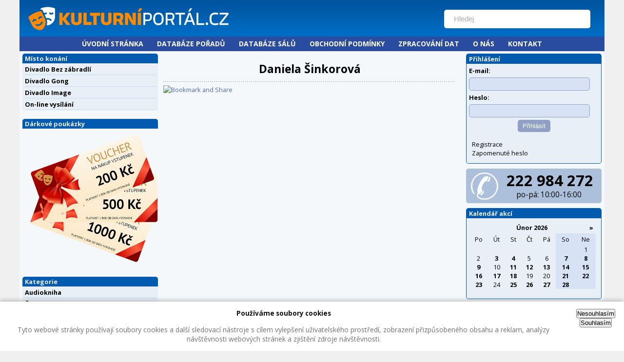

--- FILE ---
content_type: text/html; charset=UTF-8
request_url: https://www.kulturniportal.cz/umelec/373-daniela-sinkorova/
body_size: 19674
content:
<!DOCTYPE html>
					<html xmlns="https://www.w3.org/1999/xhtml" lang="cs">
					<head>
					<meta http-equiv="content-type" content="text/html; charset=utf-8"/>
					<meta http-equiv="content-language" content="cs"/>
					<meta name="robots" content="all,follow"/>
					<title>Kulturní portál &ndash; Daniela Šinkorová</title>

					<link rel="preconnect" href="https://fonts.googleapis.com/">
					<link rel="preconnect" href="https://cse.google.cz">
					<link rel="preconnect" href="https://connect.facebook.net">
					<link rel="preconnect" href="https://www.facebook.com">
					<link rel="preconnect" href="https://fonts.gstatic.com/">
					<link rel="preconnect" href="https://static.xx.fbcdn.net/"><link rel="dns-prefetch" href="https://fonts.googleapis.com/">
					 <link rel="dns-prefetch" href="https://cse.google.cz">
					 <link rel="dns-prefetch" href="https://connect.facebook.net">
					 <link rel="dns-prefetch" href="https://www.facebook.com">
					 <link rel="dns-prefetch" href="https://fonts.gstatic.com/">
					 <link rel="dns-prefetch" href="https://static.xx.fbcdn.net/"><meta name="description" content=""/>
					<meta name="keywords" content="Daniela Šinkorová"/>
					<meta property="og:title" content="Kulturní portál &ndash; Daniela Šinkorová" />
					<meta property="og:description" content=""/>
					<meta property="og:image" content="https://wwwkulturniportal.cz/images/umelec/373.jpg" />
					<meta name="author" content="Kulturní portál.cz, s.r.o."/>
					<meta name="copyright" lang="cs" content="Vit Dlouhy [Nuvio - www.nuvio.cz]; e-mail: vit.dlouhy@nuvio.cz"/>
					<meta name="google-site-verification" content="IG8NfTgX1aA5iEvtJH2-KvXhOVfOHdh72yHQgHb7CKI"/>
					<meta name="verify-v1" content="Lui/Ml9hjmKLeA/QRTonm65knqciAqdjvBqBxE+idnU="/>
					<link rel="alternate" type="application/rss+xml" title="Aktuality" href="aktuality-rss.php"/>
					<link rel="shortcut icon" href="https://www.kulturniportal.cz/design/favicon.ico"/>
						  
					<script type="text/javascript" src="https://www.kulturniportal.cz/vendor/jquery/jquery-3.5.1.min.js"></script>
					<script type="text/javascript" src="https://www.kulturniportal.cz/vendor/jquery/jquery-ui-1.12.1.min.js"></script>
					<link rel="stylesheet" src="https://www.kulturniportal.cz/vendor/jquery/jquery-ui-1.12.1.min.css">
						  
					<link rel="stylesheet" href="https://www.kulturniportal.cz/vendor/fancybox/jquery.fancybox.min.css" />
					<script src="https://www.kulturniportal.cz/vendor/fancybox/jquery.fancybox.min.js"></script>
						  
					<script type="text/javascript" src="https://www.kulturniportal.cz/vendor/jquery-simple-validator/jquery-simple-validator.min.js"></script>
					
					<link href="https://www.kulturniportal.cz/css/autocomplete.css" rel="stylesheet" type="text/css"/>
    				<link href="https://fonts.googleapis.com/css?family=Open+Sans:300,300i,400,400i,600,600i,700,700i,800,800i&amp;subset=latin-ext" rel="stylesheet"><link rel="stylesheet" media="screen,projection" type="text/css" href="https://www.kulturniportal.cz/css/main.css?date=20180418" /><script type="text/javascript">
							$(function () {
								$("#dd_user_input").autocomplete({
									source: "https://www.kulturniportal.cz/autocomplete-data.php",
									minLength: 2,
									select: function (event, ui) {
										var getUrl = ui.item.id;
										if (getUrl != '#') {
											location.href = getUrl;
										}
									},
									html: true,
									open: function (event, ui) {
										$(".ui-autocomplete").css("z-index", 1000);
									}
								});
							});
							</script><script type="text/javascript" src="https://cdn.jsdelivr.net/npm/js-cookie@3.0.1/dist/js.cookie.min.js"></script>
				<script>
					$(document).ready(function() {
						if(Cookies.get('consent') == null) {
							$('.consentFalse').click(function(){
								Cookies.set('consent', 'false', { expires: 365 })
								$('.consent').fadeOut('slow', function() {});
							});
							$('.consentTrue').click(function(){
								Cookies.set('consent', 'true', { expires: 365 })
								$('.consent').fadeOut('slow', function() {});
							});
						}
						if(Cookies.get('consent') === 'false') {
							$('.consent').hide();
						}
						if(Cookies.get('consent') === 'true') {
							$('.consent').hide();
						}
					});
				</script>
					 </head><body>
      <div id="main"><div id="header">
                <h1 id="logo"><a href="https://www.kulturniportal.cz" title="Kulturní portál [Skok na úvodní stránku]"><img src="https://www.kulturniportal.cz/design/kulturni-portal-new.png" alt="Logo - Kulturní portál"/></a></h1>
				<hr class="noscreen"/>
				<p class="noscreen noprint">
				<em>Rychlá navigace: <a href="#content">obsah</a>, <a href="#nav">navigace</a>,<a href="#aktuality">aktuality</a>, <a href="#newsletter">zasílání novinek e-mailem</a>.</em></p>
				<hr class="noscreen"/>
				<form class="hledej" action="https://www.kulturniportal.cz/hledani/" onsubmit="return false;" id="hledej">
				<input size="31" id="dd_user_input" type="text" onblur="if(this.value=='')this.value=this.defaultValue;" onfocus="if(this.value==this.defaultValue)this.value='';" value="Hledej"/>
				</form>
				<script type="text/javascript" src="https://cse.google.cz/cse/brand?form=cse-search-box&lang=cs"></script>
				</div><div id="cssmenu" class="align-center noprint">
					<ul>
					<li><a href="https://www.kulturniportal.cz/"><span> Úvodní stránka</span> </a> </li>
					<li><a href="https://www.kulturniportal.cz/porady/"><span> Databáze pořadů</span> </a> </li>
					<li><a href="https://www.kulturniportal.cz/divadla/"><span> Databáze sálů</span> </a> </li>
					<li><a href="https://www.kulturniportal.cz/obchodni-podminky/"><span> Obchodní podmínky</span> </a> </li>
					<li><a href="https://www.kulturniportal.cz/informacni-memorandum/"><span> Zpracování dat</span> </a> </li>             
					<li><a href="https://www.kulturniportal.cz/o-nas/"><span> O nás</span> </a> </li>
					<li><a href="https://www.kulturniportal.cz/kontakt/"><span> Kontakt</span> </a> </li></ul>
       				 </div><div id="page" class="box"><div id="col-left">
						<h3 class="hx-style01">Místo konání</h3>
                 		<ul class="nav"><li><a href="https://www.kulturniportal.cz/divadlo/divadlo-bez-zabradli/">Divadlo Bez zábradlí</a></li><li><a href="https://www.kulturniportal.cz/divadlo/divadlo-gong/">Divadlo Gong</a></li><li><a href="https://www.kulturniportal.cz/divadlo/divadlo-image/">Divadlo Image</a></li><li><a href="https://www.kulturniportal.cz/divadlo/online-vysilani/">On-line vysílání</a></li></ul>
						 <br />
						 <hr class="noscreen"/>
						 <h3 class="hx-style01">Dárkové poukázky</h3>
                         <div max-width: 100%>
                         <a href="https://www.kulturniportal.cz/poukazky/"><img class="reklama2" src="https://www.kulturniportal.cz/images/reklama-voucher.png" alt="Dárkové poukázky" title="Dárkové poukázky"></a>
                         </div>
						 <hr class="noscreen"/>
						 <br />
						 <hr class="noscreen"/>
						 <h3 class="hx-style01">Kategorie</h3>
						 <ul class="nav"><li><a href="https://www.kulturniportal.cz/porady/zanr/audiokniha/">Audiokniha</a></li><li><a href="https://www.kulturniportal.cz/porady/zanr/cinohra/">Činohra</a></li><li><a href="https://www.kulturniportal.cz/porady/zanr/porady-pro-deti/">Pořady pro děti</a></li><li><a href="https://www.kulturniportal.cz/porady/zanr/zabavne-porady/">Zábavné pořady</a></li></ul>
                         <hr class="noscreen" />
                 		 </div><div id="content"><h2 class="naddiv">Daniela Šinkorová </h2><div class="predstaveni box"></div>
<!-- AddThis Button BEGIN -->
<a class="addthis_button" href="http://www.addthis.com/bookmark.php?v=250&amp;username=kulturniportal"><img src="https://s7.addthis.com/static/btn/v2/lg-share-en.gif" width="125" height="16" alt="Bookmark and Share" style="border:0"/></a>
<script type="text/javascript" src="https://s7.addthis.com/js/250/addthis_widget.js#username=kulturniportal"></script>
<!-- AddThis Button END -->
</div><div id="col-right">
                 		 <div id="col-right-in"><div class="tab01 nom">
							 <h3 class="hx-style02">Přihlášení</h3>
							 <div class="tab-in">
							 <form action="https://www.kulturniportal.cz/" method="post" id="newsletter">
							 <div class="nom ">
							 <strong>E-mail: &nbsp;</strong><br /><input type="text" size="20" name="auth_email" class="input-text2"/><br />
							 <strong>Heslo: &nbsp;</strong><br /><input type="password" size="20" name="auth_pass" class="input-text2"/><br />
							 <div style="text-align:center"><input type="submit" value="Přihlásit" class="input-submit3"/></div>
							 </div>
							 </form>
							 <ul>
							 <li><a href="https://www.kulturniportal.cz/registrace/">Registrace</a> </li>
							 <li><a href="https://www.kulturniportal.cz/zapomenute-heslo/">Zapomenuté heslo</a></li>
							 </ul>
							 </div>
							 <hr class="noscreen"/>
							 </div><div id="phone">
						 <div class="tel"><img src="https://www.kulturniportal.cz/design/phone.png" title="Telefon" alt="Telefon"></div>
						 <div class="number">222 984 272</div>
						 <div class="open">po-pá: 10:00-16:00</div>
						 </div>
			
						 <div class="tab01 nom">
						 <h3 class="hx-style02">Kalendář akcí</h3>
						 <div class="tab-in"><table class="calendar">
                 		 <tr><td style="text-align:left"></td>
						 <td colspan="5"><strong>Únor 2026</strong></td>
                 		 <td style="text-align:right"><strong><a href="https://www.kulturniportal.cz/hledej/202603/">&raquo;</a></strong></td></tr>
                 		 <tr><td>Po</td><td>Út</td><td>St</td><td>Čt</td><td>Pá</td><td style="background-color:#D7E3F4">So</td><td style="background-color:#D7E3F4;">Ne</td></tr><tr style="padding:0;border:1px;margin:0"><td  style="padding:0; border:1px; margin:0;">&nbsp;</td><td  style="padding:0; border:1px; margin:0;">&nbsp;</td><td  style="padding:0; border:1px; margin:0;">&nbsp;</td><td  style="padding:0; border:1px; margin:0;">&nbsp;</td><td  style="padding:0; border:1px; margin:0;">&nbsp;</td><td  style="padding:0; border:1px; margin:0;background-color:#D7E3F4">&nbsp;</td><td  style="padding:0; border:1px; margin:0;background-color:#D7E3F4">1</tr><tr style="padding:0;border:1px;margin:0"><td  style="padding:0; border:1px; margin:0;">2<td  style="padding:0; border:1px; margin:0;"><a href="https://www.kulturniportal.cz/hledej/20260203/"><strong>3</strong></a><td  style="padding:0; border:1px; margin:0;"><a href="https://www.kulturniportal.cz/hledej/20260204/"><strong>4</strong></a><td  style="padding:0; border:1px; margin:0;">5<td  style="padding:0; border:1px; margin:0;">6<td  style="padding:0; border:1px; margin:0;background-color:#D7E3F4"><a href="https://www.kulturniportal.cz/hledej/20260207/"><strong>7</strong></a><td  style="padding:0; border:1px; margin:0;background-color:#D7E3F4"><a href="https://www.kulturniportal.cz/hledej/20260208/"><strong>8</strong></a></tr><tr style="padding:0;border:1px;margin:0"><td  style="padding:0; border:1px; margin:0;"><a href="https://www.kulturniportal.cz/hledej/20260209/"><strong>9</strong></a><td  style="padding:0; border:1px; margin:0;">10<td  style="padding:0; border:1px; margin:0;"><a href="https://www.kulturniportal.cz/hledej/20260211/"><strong>11</strong></a><td  style="padding:0; border:1px; margin:0;"><a href="https://www.kulturniportal.cz/hledej/20260212/"><strong>12</strong></a><td  style="padding:0; border:1px; margin:0;"><a href="https://www.kulturniportal.cz/hledej/20260213/"><strong>13</strong></a><td  style="padding:0; border:1px; margin:0;background-color:#D7E3F4"><a href="https://www.kulturniportal.cz/hledej/20260214/"><strong>14</strong></a><td  style="padding:0; border:1px; margin:0;background-color:#D7E3F4"><a href="https://www.kulturniportal.cz/hledej/20260215/"><strong>15</strong></a></tr><tr style="padding:0;border:1px;margin:0"><td  style="padding:0; border:1px; margin:0;"><a href="https://www.kulturniportal.cz/hledej/20260216/"><strong>16</strong></a><td  style="padding:0; border:1px; margin:0;"><a href="https://www.kulturniportal.cz/hledej/20260217/"><strong>17</strong></a><td  style="padding:0; border:1px; margin:0;"><a href="https://www.kulturniportal.cz/hledej/20260218/"><strong>18</strong></a><td  style="padding:0; border:1px; margin:0;">19<td  style="padding:0; border:1px; margin:0;">20<td  style="padding:0; border:1px; margin:0;background-color:#D7E3F4"><a href="https://www.kulturniportal.cz/hledej/20260221/"><strong>21</strong></a><td  style="padding:0; border:1px; margin:0;background-color:#D7E3F4"><a href="https://www.kulturniportal.cz/hledej/20260222/"><strong>22</strong></a></tr><tr style="padding:0;border:1px;margin:0"><td  style="padding:0; border:1px; margin:0;"><a href="https://www.kulturniportal.cz/hledej/20260223/"><strong>23</strong></a><td  style="padding:0; border:1px; margin:0;">24<td  style="padding:0; border:1px; margin:0;"><a href="https://www.kulturniportal.cz/hledej/20260225/"><strong>25</strong></a><td  style="padding:0; border:1px; margin:0;"><a href="https://www.kulturniportal.cz/hledej/20260226/"><strong>26</strong></a><td  style="padding:0; border:1px; margin:0;"><a href="https://www.kulturniportal.cz/hledej/20260227/"><strong>27</strong></a><td  style="padding:0; border:1px; margin:0;background-color:#D7E3F4"><a href="https://www.kulturniportal.cz/hledej/20260228/"><strong>28</strong></a><td  style="padding:0; border:1px; margin:0;background-color:#D7E3F4">&nbsp;</td></tr></table>
						 </div>
						 <hr class="noscreen"/>
						 </div>

							
						 <h3 class="hx-style01">Aktuality</h3>
						 <div class="news"><ul><li class="aktualita"><div class="right-news-desc">03.02.2026<br>
                                          <a href="https://www.kulturniportal.cz/aktuality/7326-program-divadla-pohadek-v-dubnu-2026/" >Program Divadla pohádek v dubnu 2026</a>
                                          </div>
                                          </li><li class="aktualita"><div class="right-news-desc">01.02.2026<br>
                                          <a href="https://www.kulturniportal.cz/aktuality/7327-karel-polacek-edudant-a-francimor-16/" >Karel Poláček: Edudant a Francimor (16)</a>
                                          </div>
                                          </li><li class="aktualita"><div class="right-news-desc">29.01.2026<br>
                                          <a href="https://www.kulturniportal.cz/aktuality/7325-predstaveni-v-divadle-gong-od-2-do-8-unora-2026/" >Představení v divadle Gong od 2. do 8. února 2026</a>
                                          </div>
                                          </li><li class="aktualita"><div class="right-news-desc">29.01.2026<br>
                                          <a href="https://www.kulturniportal.cz/aktuality/7323-maxipes-fik-28-unora-2026-v-divadle-bez-zabradli-praha/" >Maxipes Fík 28. února 2026 v Divadle Bez zábradlí Praha</a>
                                          </div>
                                          </li><li class="aktualita"><div class="right-news-desc">28.01.2026<br>
                                          <a href="https://www.kulturniportal.cz/aktuality/7317-karel-may-poklad-ve-stribrnem-jezere-38-co-se-stalo-na-24/" >Karel May: Poklad ve Stříbrném jezeře – 38. Co se stalo na ... (2/4)</a>
                                          </div>
                                          </li><li class="aktualita"><div class="right-news-desc">28.01.2026<br>
                                          <a href="https://www.kulturniportal.cz/aktuality/7316-a-do-pyzam-27-unora-2026-v-divadle-gong-praha/" >A do pyžam! 27. února 2026 v Divadle Gong Praha</a>
                                          </div>
                                          </li><li class="aktualita"><div class="right-news-desc">27.01.2026<br>
                                          <a href="https://www.kulturniportal.cz/aktuality/7315-cavewoman-26-unora-2026-v-divadle-gong-praha/" >Cavewoman 26. února 2026 v Divadle Gong Praha</a>
                                          </div>
                                          </li><li class="aktualita"><div class="right-news-desc">26.01.2026<br>
                                          <a href="https://www.kulturniportal.cz/aktuality/7313-normalni-debil-2-23-unora-2026-v-divadle-gong-praha/" >Normální debil 2 23. února 2026 v Divadle Gong Praha</a>
                                          </div>
                                          </li><li class="aktualita"><div class="right-news-desc">26.01.2026<br>
                                          <a href="https://www.kulturniportal.cz/aktuality/7312-tento-vikend-v-divadle-pohadek/" >Tento víkend v Divadle pohádek</a>
                                          </div>
                                          </li><li class="aktualita"><div class="right-news-desc">25.01.2026<br>
                                          <a href="https://www.kulturniportal.cz/aktuality/7311-predstaveni-v-divadle-gong-od-26-ledna-do-1-unora-2026/" >Představení v divadle Gong od 26. ledna do 1. února 2026</a>
                                          </div>
                                          </li></ul><div class="padding">
						 <p class="nom t-right"><a href="https://www.kulturniportal.cz/aktuality/pocet/14/">starší aktuality &raquo;</a></p>
						 </div>
						 </div>
						 <br />
			
						 <div style="text-align:center">
						 <a href="https://www.facebook.com/kulturniportal" onclick="return !window.open(this.href);"><img class="social-icon" src="https://www.kulturniportal.cz/design/icons/facebook.png" title="Facebook" alt="Facebook"></a>
						 <a href="https://twitter.com/kulturniportal" onclick="return !window.open(this.href);"><img class="social-icon" src="https://www.kulturniportal.cz/design/icons/twitter.png" title="Twitter" alt="Twitter"></a>
						 <a href="https://www.instagram.com/kulturniportal" onclick="return !window.open(this.href);"><img class="social-icon" src="https://www.kulturniportal.cz/design/icons/instagram.png" title="Instagram" alt="Instagram"></a>
						 </div>
			
						 </div>
						 </div></div><div id="footer">
             	<hr class="noscreen"/>
             	<p>&copy; 2026  <a target="blank" href="https://www.kulturniportal.cz">Kulturní portál.cz</a>. Aplikace: <a target="_blank" href="https://infanap.com">Infanap</a></p></div>
             	</div>
             	<script type="text/javascript" src="https://www.kulturniportal.cz/js/custom-customer.js"></script>
             	<div class="consent">
					<div class="consent-text">
						<h4>Používáme soubory cookies</h4>
						<p>Tyto webové stránky používají soubory cookies a další sledovací nástroje s cílem vylepšení uživatelského prostředí, zobrazení přizpůsobeného obsahu a reklam, analýzy návštěvnosti webových stránek a zjištění zdroje návštěvnosti.</p>
					</div>
					<p class="consent-buttons">
						<button class="button button-silver consentFalse">Nesouhlasím</button>
						<button class="button consentTrue">Souhlasím</button>
					</p>
				</div>
				<!-- /.consent --></body>
      </html>

--- FILE ---
content_type: text/css
request_url: https://www.kulturniportal.cz/css/autocomplete.css
body_size: 4040
content:
.ui-autocomplete span.hl_results{background-color:#ffff66;}
.ui-autocomplete-loading{
/* background:white url(../images/auto-image.gif) right center no-repeat; */
}
.ui-autocomplete{max-height:200px; overflow-y:auto; overflow-x:hidden; padding-right:5px;}
.ui-autocomplete li{font-size:16px;}
* html .ui-autocomplete{height:250px;}
.ui-autocomplete{cursor:default;left:0;position:absolute;top:0;}
.ui-menu{display:block;list-style:none outside none;margin:0;outline:medium none;padding:2px;}
.ui-menu .ui-menu{margin-top:-3px;position:absolute;}
.ui-menu .ui-menu-item{margin:0;padding:0;width:100%;}
.ui-menu .ui-menu-divider{border-width:1px 0 0;font-size:0;height:0;line-height:0;margin:5px -2px;}
.ui-menu .ui-menu-item a{display:block;font-weight:normal;line-height:1.5;min-height:0;padding:5px 0.4em;text-decoration:none;font-size:0.72em;cursor:pointer;border-bottom:1px solid #DDDDDD;}
.ui-menu .ui-menu-item a.ui-state-focus,.ui-menu .ui-menu-item a.ui-state-active{font-weight:normal;margin:-1px;}
.ui-menu .ui-state-disabled{font-weight:normal;line-height:1.5;margin:0.4em 0 0.2em;}
.ui-menu .ui-state-disabled a{cursor:default;}
.ui-menu-icons{position:relative;}
.ui-menu-icons .ui-menu-item a{padding-left:2em;position:relative;}
.ui-menu .ui-icon{left:0.2em;position:absolute;top:0.2em;}
.ui-menu .ui-menu-icon{float:right;position:static;}
.ui-progressbar{height:2em;overflow:hidden;text-align:left;}
.ui-progressbar .ui-progressbar-value{height:100%;margin:-1px;}
.ui-progressbar .ui-progressbar-overlay{background:url("images/animated-overlay.gif") repeat scroll 0 0 rgba(0,0,0,0);height:100%;opacity:0.25;}
.ui-progressbar-indeterminate .ui-progressbar-value{background-image:none;}
.ui-tabs{padding:0.2em;position:relative;}
.ui-tabs .ui-tabs-nav{margin:0;padding:0.2em 0.2em 0;}
.ui-tabs .ui-tabs-nav li{border-bottom:0 none;float:left;list-style:none outside none;margin:1px 0.2em 0 0;padding:0;position:relative;top:0;white-space:nowrap;}
.ui-tabs .ui-tabs-nav li a{float:left;padding:0.5em 1em;text-decoration:none;}
.ui-tabs .ui-tabs-nav li.ui-tabs-active{margin-bottom:-1px;padding-bottom:1px;}
.ui-tabs .ui-tabs-nav li.ui-tabs-active a,.ui-tabs .ui-tabs-nav li.ui-state-disabled a,.ui-tabs .ui-tabs-nav li.ui-tabs-loading a{cursor:text;}
.ui-tabs .ui-tabs-nav li a,.ui-tabs-collapsible .ui-tabs-nav li.ui-tabs-active a{cursor:pointer;}
.ui-tabs .ui-tabs-panel{background:none repeat scroll 0 0 rgba(0,0,0,0);border-width:0;display:block;padding:1em 1.4em;}
.ui-widget{font-family:arial;font-size:0.9em;}
.ui-widget .ui-widget{font-size:1em;}
.ui-widget input,.ui-widget select,.ui-widget textarea,.ui-widget button{font-family:Trebuchet MS, Tahoma, Verdana, Arial, sans-serif;font-size:1em;}
.ui-widget-content{background:#fff;border:1px solid #DDDDDD;color:#333333;box-shadow:0 2px 4px rgba(0,0,0,0.2);width:243px!important;}
.ui-widget-content a{color:#333333;}
.ui-widget-header{background:url("images/ui-bg_gloss-wave_35_f6a828_500x100.png") repeat-x scroll 50% 50% #F6A828;border:1px solid #E78F08;color:#FFFFFF;font-weight:bold;}
.ui-widget-header a{color:#FFFFFF;}
.ui-state-default,.ui-widget-content .ui-state-default,.ui-widget-header .ui-state-default{background:url("images/ui-bg_glass_100_f6f6f6_1x400.png") repeat-x scroll 50% 50% #F6F6F6;border:1px solid #CCCCCC;color:#1C94C4;font-weight:bold;}
.ui-state-default a,.ui-state-default a:link,.ui-state-default a:visited{color:#1C94C4;text-decoration:none;}
.ui-state-hover,.ui-widget-content .ui-state-hover,.ui-widget-header .ui-state-hover,.ui-state-focus,.ui-widget-content .ui-state-focus,.ui-widget-header .ui-state-focus{background:#eeeeee;color:#000;}
.ui-progressbar{height:2em;    overflow:hidden;    text-align:left;}
.ui-progressbar .ui-progressbar-value{height:100%;    margin:-1px;}
.ui-progressbar .ui-progressbar-overlay{background:url(../images/lazy-load.gif) repeat scroll 0 0 rgba(0,0,0,0);    height:100%;    }
.ui-progressbar-indeterminate .ui-progressbar-value{background-image:none;}

--- FILE ---
content_type: text/css
request_url: https://www.kulturniportal.cz/css/main.css?date=20180418
body_size: 35228
content:
/*
    Projekt: Kulturní portál
    URL: https://www.kulturniportal.cz

    Výstupní zařízení: screen, projection

    Autor: Vít Dlouhý (vit.dlouhy@nuvio.cz); Nuvio (www.nuvio.cz)
    Poslední revize: 2007-07-23, 21:36 GMT+1

    Struktura:
        display | position | float | z-index | overflow | width | height | margin | padding | border | background | align | font
*/

* {
    margin: 0;
    padding: 0;
}

body, div, span, p, a, img, ul, ol, li, table, th, tr, td, form, fieldset, legend, dl, dt, dd, blockquote, applet, object {
    border: 0;
}

body {
    padding: 0;
    background: #F0F0F0;
    font: 0.8em 'Open Sans', sans-serif;
    color: #000;
    text-align: center;
}

a {
    color: #4C66B2;
    text-decoration: none;
}

a:hover {
    color: #FF8000;
    text-decoration: underline;
}

h1, h2, h3, h4, h5, h6 {
    margin: 15px 0 10px 0;
}

h1 {
    font-size: 180%;
}

h2 {
    font-size: 110%;
}

h3 {
    font-size: 110%;
}

h4 {
    font-size: 105%;
}

h5 {
    font-size: 100%;
}

p {
    margin: 15px 0;
}

table {
    margin: 15px 0;
    border-collapse: collapse;
    border-spacing: 0;
    font-size: 100%;
}

th {
    text-align: center;
    font-weight: bold;
}

th, td {
    padding: 3px 5px;
}

ul, ol {
    display: block;
    margin: 15px 0 15px 40px;
}

ul ul, ul ul ul, ol ol, ol ol ol {
    margin: 0;
    margin-left: 20px;
}

ol {
    list-style-type: decimal;
}

ol ol {
    list-style-type: upper-alpha;
}

ol ol ol {
    list-style-type: lower-alpha;
}

li {
    display: list-item;
}

dl {
    margin: 15px 0;
}

dt {
    font-weight: bold;
}

dd {
    margin-left: 30px;
}

fieldset {
    margin: 15px 0;
    padding: 10px;
    border: 1px solid #CCC;
}

legend {
    margin-left: 10px;
    font-size: 100%;
    font-weight: bold;
    color: #000;
}

abbr, acronym, .help {
    border-bottom: 1px dotted #CCC;
    cursor: help;
}

blockquote {
    margin: 15px 20px;
    font-style: italic;
}

del, .del {
    text-decoration: line-through;
}

strong, .strong {
    font-weight: bold;
}

cite, em, q, var {
    font-style: italic;
}

code, kbd, samp {
    font-family: monospace;
    font-size: 110%;
}

hr {
    display: block;
    height: 1px;
    margin: 10px 0;
    padding: 0;
    border: 0 solid #CCC;
    background: #CCC;
    color: #CCC;
}

/* ------------------------------------------------------------------------------------------------------- */
/* Univerzální styly */
/* ------------------------------------------------------------------------------------------------------- */

.f-left {
    float: left;
}

.f-right {
    float: right;
}

.t-left, tr.t-left td {
    text-align: left !important;
}

.t-center, tr.t-center td {
    text-align: center !important;
}

.t-right, tr.t-right td {
    text-align: right !important;
}

.t-justify {
    text-align: justify !important;
}

.va-top {
    vertical-align: top;
}

.va-middle {
    vertical-align: middle;
}

.va-bottom {
    vertical-align: bottom;
}

.width100 {
    width: 100%;
}

.clear {
    clear: both;
}

.box {
    min-height: 1px;
}

.box:after {
    display: block;
    visibility: hidden;
    clear: both;
    line-height: 0;
    font-size: 0;
    content: ".";
}

.nom {
    margin: 0;
}

.nomt {
    margin-top: 0;
}

.nomb {
    margin-bottom: 0;
}

.noscreen {
    display: none;
}

.big {
    font-size: 120%;
    padding: 5 14px
}

.bigger {
    font-size: 180%;
}

.smaller {
    font-size: 90%;
}

.high {
    color: #C00;
}

/* ------------------------------------------------------------------------------------------------------- */
/* HTML styly */
/* ------------------------------------------------------------------------------------------------------- */

table.table-styled th, table.table-styled td {
    border: 1px solid #DDD;
}

table.table-styled tr.bg td {
    background: #F5F5F5;
}

/* ------------------------------------------------------------------------------------------------------- */
/* Layout */
/* ------------------------------------------------------------------------------------------------------- */

#main {
    max-width: 1200px;
    margin: 0 auto;
    text-align: left;
    position: relative;
}

#ads {
    position: absolute;
    top: 0px;
    right: -125px;
}

/* Lista */
.lista {
    text-align: center;
    min-height: 1px;
}

.lista:after {
    display: block;
    visibility: hidden;
    clear: both;
    line-height: 0;
    font-size: 0;
    content: ".";
}

/* Links */
#links {
    background: url("https://www.kulturniportal.cz/design/bg-lista.gif") 0 0 repeat;
}

#links {
    padding: 3px;
    color: #b5b5b5;
    font-size: 90%;
}

#links p {
    margin: 0;
}

#links a {
    color: #304356;
    font-weight: bold;
    text-decoration: none
}

#links a:hover {
    color: #F60;
}

#links p#link {
    float: center;
    margin-top: 2px;
    width: 800px;
    text-align: center;
}

/* Hlavička */
#header {
    position: relative;
    max-width: 100%;
    height: 75px;
    background: #014e9c url("https://www.kulturniportal.cz/design/bg-head.png") 0 0 repeat;
}

#logo {
    margin: 0;
}

#logo img {
    width: 858px;
    height: 75px;
    border: 0;
}

#hledej {
    position: absolute;
    top: 10%;
    right: 2%;
}

#page {
    border-radius: 10px;
    background: #f4f8fb;
}

/* Obsah */
#content {
    float: left;
    width:50%;
    padding: 5px;
}

#content p {
    margin: .4em;
    margin-top: 0px;
    margin-bottom: .5em;
    text-align: left
}

/* Postranní sloupce */
#col-left {
    float: left;
    width: 24%;
    padding: 5px 1px;
}

#col-right {
    float: right;
    width: 24%;
    padding: 5px 1px;
}

/* Patička */
#footer {
    clear: both;
    color: #999;
    text-align: center;
}

#footer p {
    margin-top: 7px;
}

#footer a {
    color: #999;
}

#footer a:hover {
    text-decoration: underline;
}

/* ------------------------------------------------------------------------------------------------------- */
/* Úvodní stránka */
/* ------------------------------------------------------------------------------------------------------- */

#col-left .hx-style01 {
    margin: 0px 5px;
    padding: 1px 5px;
    font-size: 100%;
    background: #035AAE;
    color: #EEE;
    font-weight: bold;
    border-radius: 5px 5px 0 0;
}

#col-right .hx-style01 {
    margin: 10px 5px 0 5px;
    padding: 1px 5px;
    font-size: 100%;
    background: #035AAE;
    color: #EEE;
    font-weight: bold;
    border-radius: 5px 5px 0 0;
}

#col-left .hx-style02 {
    background: #035AAE;
    border-radius: 2px 2px 0 0;
}

#col-right .hx-style02 {
    background: #035AAE;
    border-radius: 2px 2px 0 0;
}

#col-left ul.nav {
    margin: 0px 5px;
    padding: 0;
    list-style: none;
}

#col-left ul.nav li {
    display: inline;
    margin: 0;
    padding: 0;
}

#col-left ul.nav li a {
    display: block;
    padding: 3px 5px;
    background: #E8EFF7 url("https://www.kulturniportal.cz/design/nav2.gif") 0 100% no-repeat;
    color: #000;
    font-weight: bold
}

#col-left ul.nav li a:hover {
    color: #FF8000;
    text-decoration: underline
}

.tab01 {
    margin: 5px;
    border: 1px solid #035AAE;
    border-radius: 5px;
}

.tab01.nom {
    margin-top: 0;
}

.tab01 h3 {
    margin: 0;
    padding: 1px 5px;
    font-size: 100%;
    background: #035AAE;
    color: #EEE;
    font-weight: bold;
}

.tab01 a {
    color: #000;
}

.tab01 a:hover {
    color: #FF8000;
}

/* speciálně pro kalendář*/
.tab02 {
    margin: 5px;
}

.tab02.nom {
    margin-top: 0;
}

.tab02 h3 {
    margin: 0;
    padding: 1px 5px;
    font-size: 100%;
    background: #4C66A3;
    color: #EEE;
    font-weight: bold;
}

.tab02 a {
    color: #000;
}

.tab02 a:hover {
    color: #FF8000;
}

.tab-in {
    padding: 5px;
    color: #000;
}

#col-right .tab-in {
    background: #E8EFF7;
    border-radius: 5px;
}
#col-right .news {
    background: #E8EFF7;
    margin: 0 5px;
    border-radius: 5px;
}

.predstaveni {
    clear: both;
    margin-bottom: 2px;
    padding-top: 5px;
    background: url("https://www.kulturniportal.cz/design/bg-predstaveni.gif") 0 0 repeat-x;
}

.predstaveni p, .predstaveni h4 {
    margin: 0;
}

.predstaveni h4 {
    font-size: 100%;
}

.vouchery-img {
    width: 278px;
    margin: 0;
}

.predstaveni-img {
    float: left;
    width: 90px;
    margin: 0.2em 1.5em 0 0;
}

.predstaveni-desc {

}

#newsletter .input-text {
    border: 1px solid #8F9FC6;
    background: #D7E3F4;
    margin: 5px 0;
    font-size: 1em;
    font-family: "tahoma", "arial", sans-serif
}

#newsletter .input-select {
    width: 90px;
    border: 1px solid #8F9FC6;
    background: #D7E3F4;
    margin: 5px 0 0 0;
    font-size: 1em;
    font-family: "tahoma", "arial", sans-serif
}

#newsletter .input-submit {
    margin-top: 5px;
    padding: 0 5px;
    border: 1px solid #035AAE;
    background: #8F9FC6;
    font-weight: bold;
    font-size: 1em;
    font-family: "tahoma", "arial", sans-serif
}

#newsletter .input-submit2 {
    margin-top: 10px;
    padding: 0 5px;
    border: 1px solid #035AAE;
    background: #8F9FC6;
    font-weight: bold;
    font-size: 1em;
    font-family: "tahoma", "arial", sans-serif
}

#phone {
    border-radius: 5px;
    margin: 10px 5px;
    padding: 3px 0;
    text-align: center;
    color: #000;
    background: #acc0dc;
}
.tel {
    float: left;
    margin: 5px 0 5px 10px;
}

.number {
    font-size: 2.4em;
    font-weight: bold;
    color: #000;
    margin-bottom: -6px;
}

.number a {
    text-decoration: none;
    color: #000;
}

.number a:hover {
    text-decoration: none;
    color: #000;
}

.open {
    font-size: 1.2em;
    margin: 4px;
}
/**  pravý sloupec */
#col-right-in ul {
    list-style-type: none;
    margin: .5em;
}

#col-right-in .aktualita {
    border-bottom: 1px dotted #444;
    padding: .4em 0;
    font-weight: bold;
}

#col-right-in .aktualita a {
    color: black;
    font-weight: normal;
}

#col-right-in .aktualita a::after {
    content: "...";
}

#col-right-in .aktualita:first-child {
    margin-top: -.5em;
    background: url("https://www.kulturniportal.cz/design/ico-new.gif") 55% 10% no-repeat;
}

/* šablona aktualit */
.o_nas ul {
    list-style-type: none;
    margin: 0 .5em;
}

.o_nas .aktualita {
    font-weight: bold;
    line-height: 180%;

}

.o_nas .aktualita::after {
    content: "";
    display: block;
    height: 1px;
    margin: .1em -.5em;
    background-image: url('https://www.kulturniportal.cz/design/bg-predstaveni.gif');
}

.o_nas .aktualita a {
    color: black;
    font-weight: normal;
    margin-top: 1em;
}

/* detail aktuality */
.title1 {
    text-align: center;
    font-size: 1.2em;
}

/*--------------------------------------------------------------*/

#col-right .padding {
    padding: 0 5px 10px 0;
}

#col-left .padding {
    padding: 5px
}

#col-left .padding a {
    color: #000
}

#col-left .padding a:hover {
    color: #FF8000;
    text-decoration: underline
}

.banner img {
    margin-bottom: 2px;
}

/* ------------------------------------------------------------------------------------------------------- */
/* Nezařaditelné */
/* ------------------------------------------------------------------------------------------------------- */

.margin5-0 {
    margin: 5px 0;
}

.margin0-16 {
    margin: 0 16px;
    font-size: 80%
}

.margin0-0 {
    font-size: 80%
}

.mail a:hover {
    color: #FF8000;
    text-decoration: underline
}

img.border {
    border: 1px solid #4C66A3;
}

a:hover img.border {
    border: 1px solid #FF8000;
}
img.nahled {
    border: 1px solid #4C66A3;
    width: 100px;
}

a:hover img.nahled {
    border: 1px solid #FF8000;
}

.naddiv {
    text-align: center;
    font-size: 1.8em;
    font-weight: bold;
    color: black
}

.zanr {
    text-align: center;
    font-size: 1.2em;
    font-weight: bold;
    color: black
}

.doprdiv {
    border: 1px solid #4C66A3;
    background: #C5D7EF;
    padding: .5em
}

.doprdiv2 {
    border: 1px solid #FFCC99;
    background: #FFEEDD;
    padding: 1em;
    margin: 1em 0;
    font-weight: bold;
    border-radius: 6px;
}

.doprdiv2 a {
    color: #FF9900;
    font-weight: bold;
}

.doprdiv2 a:hover {
    text-decoration: underline
}

.doprdiv3 {
    color: black;
    border: 1px solid #4C66A3;
    background: #C5D7EF;
    padding: .5em
}

.doprdiv4 {
    border: 1px solid #FFCC99;
    background: #FFEEDD;
    padding: .5em;
    color: #FF9900;
    font-weight: bold;
}

.doprdiv5 {
    border: 1px solid #C00;
    background: #FFEEDD;
    padding: .5em;
    color: #C00;
    font-weight: bold;
    text-align: center
}

.doprdiv6 {
    border: 1px solid #4C66A3;
    background: #C5D7EF;
}

.divatab {
    width: 98%;
    margin: 1%
}

.divatab tr td {
    padding-left: 5px;
    padding-right: 5px
}

.hornitr td {
    background: #D7E3F4;
    padding: .2em
}

.spodnitr td {
    background: #E8EFF7;
    padding: .2em
}

.bezmezer {
    margin-top: 0px;
    padding-bottom: 0px
}

.bezmezer tr td {
    padding: 2px
}

.vstupenky {
    width: 100%;
    border: 1px solid #8F9FC6;
    background: #E8EFF7;
    color: black
}

.vstupenky tr {
    padding: 0px;
    margin: 0px
}

.vstupenky tr td {
    padding: 1px;
    padding-left: 2em;
    margin: 0px
}

.vstupenky2 {
    width: 100%;
    border: 1px solid #8F9FC6;
    background: #E8EFF7;
    color: black
}

.vstupenky2 tr {
    border: 1px solid #8F9FC6;
    padding: 0px;
    margin: 0px
}

.vstupenky2 tr td {
    border: 1px solid #8F9FC6;
    padding: 1px;
    padding-left: 2em;
    margin: 0px
}

.vstupenky-hl {
    margin: 0px 5px;
    padding: 1px 5px;
    font-size: 100%;
    background: #035AAE;
    color: #EEE;
    font-weight: bold
}

.vstupenky-h2 {
    margin: 0px 5px;
    padding: 1px 5px;
    font-size: 100%;
    background: #D7E3F4;
    color: #4C66B2;
}

.vstupenky-h3 {
    margin: 0px 5px;
    padding: 1px 5px;
    font-size: 100%;
    background: #D7E3F4;
    font-weight: bold
}

.o_nas {
    padding: .4em
}

.o_nas p {
    margin-top: 0px;
    margin-bottom: .5em;
    text-align: left
}

.o_nas a {
    color: #000
}

.o_nas a:hover {
    text-decoration: underline
}

.porady h4 {
    padding: -3px 5px
}

.pismenka {
    margin-top: 0em;
    font-size: 80%
}

.pismenka td {
    border: 1px solid #4C66A3;
    background: #D7E3F4;
    font-weight: bold;
    text-transform: uppercase;
    padding-left: .43em;
    padding-right: .43em
}

.slogan {
    text-align: center;
    margin-top: -.5em
}

.slogan img {
    margin-top: .5em
}

.ucinkuji {
    text-align: left;
}

.ucinkuji a {
    color: #000
}

.ucinkuji a:hover {
    text-decoration: underline
}

.form {
    background-color: #F4F8FB;
    border: 1px solid #8F9FC6;
    font-family: "Tahoma", "arial", sans-serif;
    font-size: 1em
}

.form-tlacitko {
    font-weight: bold;
    background-color: #8F9FC6;
    border: 1px solid #035AAE;
    color: black;
    margin: 1em 0;
    padding: 4px 10px;
    text-decoration: none;
    cursor: pointer;
    border-radius: 5px;
}

.form-tlacitko2 {
    font-weight: bold;
    background-color: #f90;
    border: 1px solid #f39200;
    color: black;
    margin: 1em 0;
    padding: 4px 10px;
    text-decoration: none;
    cursor: pointer;
    border-radius: 5px;
}

.form-tlacitko3 {
    background-color: #035AAE;
    border: none;
    color: white;
    padding: 5px 10px;
    margin: 1em 0;
    text-decoration: none;
    cursor: pointer;
    border-radius: 5px;
}

 .form-tlacitko3:hover {
    background-color: #f90;
}

.form-tlacitko4 {
    background-color: #f90;
    border: 1px solid #f39200;
    color: black;
    margin: 1em 0;
    padding: 10px 16px;
    text-decoration: none;
    cursor: pointer;
    border-radius: 5px;;
    font-size: 2em
}

.form-select {
    border: 1px solid #8F9FC6;
    background: #F4F8FB;
    font-size: 1em;
    font-family: "Tahoma", "arial", sans-serif
}

.hlaska {
    text-align: center;
    font-weight: bold;
    color: #f00;
}

.center {
    margin: 0 20px;
}

.strong {
    font-weight: bold;
}

.kosik {
    font-weight: bold;
}

.kosik a {
    color: #FF8000
}

.kosik a:hover {
    text-decoration: underline
}

.horni_radek {
    font-weight: bold;
    background: #035aae;
    color: #FFF
}

table.oramovana {
    margin: 0.5em 0em -0em 0em;
    margin-left: auto;
    margin-right: auto;
    border-collapse: collapse;
    border-spacing: 0;
    font-size: 100%;
    border: 1px solid #035aae;
    width: 96%;
}

td.oramovana {
    border: 1px solid #035aae;
}

.cervene_tucne_centrovane {
    font-weight: bold;
    color: #C00;
    text-align: center;
}

.oranzove_tucne {
    font-weight: bold;
    color: #FF8000
}

.oranzove_tucne_centrovane {
    font-weight: bold;
    color: #FF8000;
    text-align: center
}

.tucne_centrovane {
    font-weight: bold;
    text-align: center;
    margin: 1em 0 0 0
}

.modre_tucne {
    font-weight: bold;
    color: #4C66B2;
}

.linka_pod-textem {
    border-bottom: 1px solid #035aae;
    padding: 0.5em;
}

.linka_pod-textem2 {
    font-weight: bold;
    border-bottom: 1px solid #035aae;
    margin: 0.3em 0 0 0;
}

.linka_pod-textem2 a {
    color: #000;
    text-decoration: none;
}

.linka_pod-textem2 a:hover {
    color: #FF8000;
    text-decoration: none;
}

.zvyraznene {
    background: #E8EFF7;
}

.oranzove_vpravo {
    font-weight: bold;
    color: #FF8000;
    text-align: right;
    margin: 0.7em 0.7em 0em 0em;
}

.oranzove_vpravo a {
    color: #FF8000;
    text-decoration: none;
}

.oranzove_vpravo a:hover {
    color: #000;
    text-decoration: underline;
}

.nahradni_obrazek {
    border: 1px solid #4C66A3;
    background: #c4cde0;
    width: 418px;
    height: 135px;
    font-family: "Trebuchet MS", "arial", sans-serif;
    font-weight: bold;
    color: #f4f8fb;
    font-size: 300%;
    text-align: center;
    margin: 0.2em 0 0.2em 0.07em
}

.obr-news {
    border: 1px solid #4C66A3;
    max-width: 100%;
}
.obr-news-noborder {
    max-width: 100%;
    margin:1em 0;
}

.foto-news {
    padding: 0.2em;
    text-align: center;
}

ul.rozvrh {
    list-style: none;
    margin: 0;
    padding: 0;
}

li.rozvrh {
    font-weight: bold;
    line-height: 20px;
    border-top: 1px dotted #444;
    margin: 0 5px;
    border-left: none;
}

.gallery {
    margin-left: auto;
    margin-right: auto;
}

.fb {
    width: 100px;
    height: 116px;
    border: 1px solid #c4cde0;
    margin: 0.2em;
}

.sudy_radek {
    background: F;
}

div.sedacka {
    float: left;
    width: 21px;
    height: 21px;
    border: 1px solid #A4C9E9;
    text-align: center;
    margin: 0 2px;
    font-size: 90%
}

div.sedacka_prazdna {
    float: left;
    width: 23px;
    height: 23px;
    text-align: center;
    margin: 0 2px;
    font-size: 90%
}

div.sedacka_prazdna2 {
    float: left;
    width: 11px;
    height: 23px;
    text-align: center;
    margin: 0 2px;
    font-size: 90%
}

div.sedacka_plna {
    float: left;
    width: 21px;
    height: 21px;
    border: 1px solid #666;
    text-align: center;
    margin: 0 2px;
    background: #666;
    font-size: 90%
}

div.sedacka_plna2 {
    float: left;
    width: 10px;
    height: 21px;
    border: 1px solid #666;
    text-align: center;
    margin: 0 2px;
    background: #666;
    font-size: 90%
}

div.sedacka_blokovana {
    float: left;
    width: 21px;
    height: 21px;
    border: 1px solid #ccc;
    text-align: center;
    margin: 0 2px;
    background: #eee;
    color: #aaa;
    font-size: 90%
}

/* sedadla */
td.kategorie {
    margin: 0px;
    padding: 0px 5px;
}

td.rada {
    width: 22px;
    text-align: center;
}

td.sedadlo-1 {
    width: 13px;
    height: 13px;
    border: 1px solid #444;
    text-align: center;
    background-color: #FF8000;
}

td.sedadlo-2 {
    width: 13px;
    height: 13px;
    border: 1px solid #444;
    text-align: center;
    background-color: #6699FF;
}

td.sedadlo-3 {
    width: 13px;
    height: 13px;
    border: 1px solid #444;
    text-align: center;
    background-color: #FFCC00;
}

td.sedadlo-4 {
    width: 13px;
    height: 13px;
    border: 1px solid #444;
    text-align: center;
    background-color: #99CC00;
}

td.sedadlo-5 {
    width: 13px;
    height: 13px;
    border: 1px solid #444;
    text-align: center;
    background-color: #CC9900;
}

td.sedadlo-6 {
    width: 13px;
    height: 13px;
    border: 1px solid #444;
    text-align: center;
    background-color: #FF6666;
}

td.sedadlo-7 {
    width: 13px;
    height: 13px;
    border: 1px solid #444;
    text-align: center;
    background-color: #FDC065;
}

td.sedadlo-8 {
    width: 13px;
    height: 13px;
    border: 1px solid #444;
    text-align: center;
    background-color: #977ABC;
}

td.sedadlo-W {
    width: 15px;
    height: 15px;
}

td.sedadlo-Q {
    width: 15px;
    height: 15px;
    background-color: #444;
}

td.sedadlo-S {
    width: 32px;
    height: 15px;
    background-color: #6C3;
    border: 1px solid #000;
}

td.zona-1 {
    margin: 10px;
    padding: 50px;
    font-size: 10pt;
    text-align: center;
    background-color: #FF8000;
    border: 1px solid #000;
    width: 418px;
}

td.zona-2 {
    margin: 10px;
    padding: 50px;
    font-size: 10pt;
    text-align: center;
    background-color: #6699FF;
    border: 1px solid #000;
    width: 418px;
}

td.zona-3 {
    margin: 10px;
    padding: 50px;
    font-size: 10pt;
    text-align: center;
    background-color: #FFCC00;
    border: 1px solid #000;
    width: 418px;
}

td.mezera {
    height: 10px;
}

/*** Navigace *****************************************************************************************/
#cssmenu,
#cssmenu ul,
#cssmenu ul li,
#cssmenu ul li a,
#cssmenu #menu-button {
    margin: 0;
    padding: 0;
    border: 0;
    list-style: none;
    line-height: 1;
    display: block;
    position: relative;
    -webkit-box-sizing: border-box;
    -moz-box-sizing: border-box;
    box-sizing: border-box;
    z-index: 2;
}

#cssmenu:after,
#cssmenu > ul:after {
    content: ".";
    display: block;
    clear: both;
    visibility: hidden;
    line-height: 0;
    height: 0;
}

#cssmenu #menu-button {
    display: none;
}

#cssmenu {
    background: #294ca0;
    max-width: 1300px;
}

#cssmenu > ul > li {
    float: left;
}

#cssmenu.align-center > ul {
    font-size: 0;
    text-align: center;
}

#cssmenu.align-center > ul > li {
    display: inline-block;
    float: none;
}

#cssmenu.align-center ul ul {
    text-align: left;
}

#cssmenu.align-right > ul > li {
    float: right;
}

#cssmenu > ul > li > a {
    padding: 8px 14px;
    font-size: 14px;
    text-decoration: none;
    color: #ffffff;
    font-weight: 700;
    text-transform: uppercase;
}

#cssmenu > ul > li:hover > a {
    background: #f90;
}

#cssmenu ul ul {
    position: absolute;
    left: -9999px;
}

#cssmenu.align-right ul ul {
    text-align: right;
}

#cssmenu ul ul li {
    height: 0;
    -webkit-transition: all .25s ease;
    -moz-transition: all .25s ease;
    -ms-transition: all .25s ease;
    -o-transition: all .25s ease;
    transition: all .25s ease;
}

#cssmenu li:hover > ul {
    left: auto;
}

#cssmenu.align-right li:hover > ul {
    left: auto;
    right: 0;
}

#cssmenu li:hover > ul > li {
    height: 35px;
}

#cssmenu ul ul ul {
    margin-left: 100%;
    top: 0;
}

#cssmenu.align-right ul ul ul {
    margin-left: 0;
    margin-right: 100%;
}

#cssmenu ul ul li a {
    border-bottom: 1px solid rgba(150, 150, 150, 0.15);
    padding: 11px 15px;
    width: 170px;
    font-size: 12px;
    text-decoration: none;
    color: #9cf;
    font-weight: 400;
    background: #222;
}

#cssmenu ul ul li:last-child > a,
#cssmenu ul ul li.last-item > a {
    border-bottom: 0;
}

#cssmenu ul ul li:hover > a,
#cssmenu ul ul li a:hover {
    color: #294ca0;
}

#cssmenu ul ul li.has-sub > a:after {
    position: absolute;
    top: 16px;
    right: 11px;
    width: 8px;
    height: 2px;
    display: block;
    background: #dddddd;
    content: '';
}

#cssmenu.align-right ul ul li.has-sub > a:after {
    right: auto;
    left: 11px;
}

#cssmenu ul ul li.has-sub > a:before {
    position: absolute;
    top: 13px;
    right: 14px;
    display: block;
    width: 2px;
    height: 8px;
    background: #dddddd;
    content: '';
    -webkit-transition: all .25s ease;
    -moz-transition: all .25s ease;
    -ms-transition: all .25s ease;
    -o-transition: all .25s ease;
    transition: all .25s ease;
}

#cssmenu.align-right ul ul li.has-sub > a:before {
    right: auto;
    left: 14px;
}

#cssmenu ul ul > li.has-sub:hover > a:before {
    top: 18px;
    height: 0;
}

#cssmenu.small-screen {
    width: 100%;
}

#cssmenu.small-screen ul {
    width: 100%;
    display: none;
}

#cssmenu.small-screen.align-center > ul {
    text-align: left;
}

#cssmenu.small-screen ul li {
    width: 100%;
    border-top: 1px solid rgba(120, 120, 120, 0.2);
}

#cssmenu.small-screen ul ul li,
#cssmenu.small-screen li:hover > ul > li {
    height: auto;
}

#cssmenu.small-screen ul li a,
#cssmenu.small-screen ul ul li a {
    width: 100%;
    border-bottom: 0;
}

#cssmenu.small-screen > ul > li {
    float: none;
}

#cssmenu.small-screen ul ul li a {
    padding-left: 25px;
}

#cssmenu.small-screen ul ul ul li a {
    padding-left: 35px;
}

#cssmenu.small-screen ul ul li a {
    color: #ffffff;
    background: none;
}

#cssmenu.small-screen ul ul li:hover > a,
#cssmenu.small-screen ul ul li.active > a {
    color: #000000;
}

#cssmenu.small-screen ul ul,
#cssmenu.small-screen ul ul ul,
#cssmenu.small-screen.align-right ul ul {
    position: relative;
    left: 0;
    width: 100%;
    margin: 0;
    text-align: left;
}

#cssmenu.small-screen > ul > li.has-sub > a:after,
#cssmenu.small-screen > ul > li.has-sub > a:before,
#cssmenu.small-screen ul ul > li.has-sub > a:after,
#cssmenu.small-screen ul ul > li.has-sub > a:before {
    display: none;
}

#cssmenu.small-screen #menu-button {
    display: block;
    padding: 17px;
    color: #ffffff;
    cursor: pointer;
    font-size: 14px;
    text-transform: uppercase;
    font-weight: 700;
}

#cssmenu.small-screen #menu-button:after {
    position: absolute;
    top: 23px;
    right: 17px;
    display: block;
    height: 4px;
    width: 20px;
    border-top: 2px solid #ffffff;
    border-bottom: 2px solid #ffffff;
    content: '';
    box-sizing: content-box;
}

#cssmenu.small-screen #menu-button:before {
    position: absolute;
    top: 17px;
    right: 17px;
    display: block;
    height: 2px;
    width: 20px;
    background: #ffffff;
    content: '';
    box-sizing: content-box;
}

#cssmenu.small-screen #menu-button.menu-opened:after {
    top: 24px;
    border: 0;
    height: 2px;
    width: 15px;
    background: #000000;
    -webkit-transform: rotate(45deg);
    -moz-transform: rotate(45deg);
    -ms-transform: rotate(45deg);
    -o-transform: rotate(45deg);
    transform: rotate(45deg);
}

#cssmenu.small-screen #menu-button.menu-opened:before {
    top: 24px;
    background: #000000;
    width: 15px;
    -webkit-transform: rotate(-45deg);
    -moz-transform: rotate(-45deg);
    -ms-transform: rotate(-45deg);
    -o-transform: rotate(-45deg);
    transform: rotate(-45deg);
}

#cssmenu.small-screen .submenu-button {
    position: absolute;
    z-index: 99;
    right: 0;
    top: 0;
    display: block;
    border-left: 1px solid rgba(120, 120, 120, 0.2);
    height: 48px;
    width: 48px;
    cursor: pointer;
}

#cssmenu.small-screen .submenu-button.submenu-opened {
    background: #e60000;
}

#cssmenu.small-screen ul ul .submenu-button {
    height: 34px;
    width: 34px;
}

#cssmenu.small-screen .submenu-button:after {
    position: absolute;
    top: 23px;
    right: 20px;
    width: 8px;
    height: 2px;
    display: block;
    background: #ffffff;
    content: '';
}

#cssmenu.small-screen ul ul .submenu-button:after {
    top: 15px;
    right: 13px;
}

#cssmenu.small-screen .submenu-button.submenu-opened:after {
    background: #000000;
}

#cssmenu.small-screen .submenu-button:before {
    position: absolute;
    top: 20px;
    right: 23px;
    display: block;
    width: 2px;
    height: 8px;
    background: #ffffff;
    content: '';
}

#cssmenu.small-screen ul ul .submenu-button:before {
    top: 12px;
    right: 16px;
}

#cssmenu.small-screen .submenu-button.submenu-opened:before {
    display: none;
}

#cssmenu.small-screen.select-list {
    padding: 5px;
}

/*** Tlačítko "koupit vstupenky do aktuality" **********************************************************************/
.koupit2 {
    font-size: 1.1em;
    color: #4C66B2;
    text-transform: uppercase;
    text-align: center;
    font-weight: bold;          
    margin: 20px;     
}

.koupit2 a {
    background-color: #FF8000;
    border: none;
    color: white;
    padding: 10px 20px;
    text-decoration: none;
    cursor: pointer;
    border-radius: 5px;
}

.koupit2 a:hover {
    background-color: #4C66B2;
}

.spojeni {
    padding: 10px 0 5px 0;
    border-bottom: 1px dotted #ccc;
}

.hledej input[type=text] {
    max-width: 300px;
    padding: 10px 20px;
    margin: 12px 5px;
    box-sizing: border-box;
    border: 0;
    background: white;
    color: DarkGrey;
    font-size: 1.2em;
    text-align: left;
    border-radius: 5px;
}

.hledej input[type=text]:focus, textarea:focus {
    background-color: White;
    color: DarkGrey;
    font-size: 1.2em;
    text-align: left;
    border: 0;
}
.input-text2 {
    border: 1px solid #8F9FC6;
    background: #D7E3F4;
    margin: 5px 0;
    padding: 5px 10px;
    width: 85%;
    border-radius: 5px;
}
 .input-submit3 {
    background-color: #8F9FC6;
    border: none;
    color: white;
    padding: 5px 10px;
    margin-bottom: 10px;
    text-decoration: none;
    cursor: pointer;
    border-radius: 5px;
}
 .input-submit3:hover {
    background-color: #f90;
}

.obr {
    width: 95%;
    height: inherit;
    border: 1px solid #4C66A3;
    margin: 0.2em;
}
.title {
    max-width: 600px;
    border: 1px solid #4C66A3;
    margin: 0.5em  0;
} 
.social-icon {
    margin: 10px 2px;
    padding: 0;
    width:40px
}
table.calendar {
    text-align:center;
    width:98%;
    margin-top: 0.2em
}
.mapa {
    margin-top: 1em;
}
li.user{
    margin: 0 0 0 30px;
    list-style-type: square;
}
.calendar-orange-day>a {
    color:orange;
}

.headbanner {
    max-width: 100%;
    margin: 0x;
    padding: 0;
}

.reklama2 {
    width: 100%;
    margin: 5px 0 0 5px;
}

.merch {
    font-weight: bold;
    font-size: 1.1em;
    vertical-align: middle;
}

#col-left  .aktualita {
    border-bottom: 1px solid #c5d7ef;
    margin-left:  5px;
    margin-right: 5px;
    padding: 2px 5px;
    border-left: none;
    min-height: 4.5em;
}

#col-left .aktualita a {
    color: #0356a9;
}

#col-left .aktualita a:hover {
    color: #FF8000;
}

#col-left  .news2 {
    margin: 1px 0 0 -5px;
}

#col-left  .right-news-desc {
    margin-left: 48px;
    line-height: 130%;
    font-size: 0.95em;
}

#col-left .right-news {
    float: left;
    border: 1px solid #8F9FC6;
    margin: 1px;
    width: 40px;
    height: 49px;
    background: url("https://www.kulturniportal.cz/projekty/inc/images/newsb.gif") 0 0;
}

#col-left ul {
    list-style: none;
    margin: 0 5px 0 5px;
    background: #E8EFF7 url("https://www.kulturniportal.cz/design/nav2.gif") 0 100% no-repeat;
}

/* ------------------------------------------------------------------------------------------------------- */
/* coolkies lišta */
/* ------------------------------------------------------------------------------------------------------- */

.consent {
    position: fixed;
    bottom: 0;
    right: 0;
    background-color: #fff;
    color: #101010;
    display: flex;
    box-shadow: -1px -1px 10px 0 rgba(0, 0, 0, .3);
    z-index:10000
}

@media only screen and (min-width: 321px) and(max-width: 619px), only screen and(min-width: 620px) and(max-width: 959px) {
    .consent {
        flex-direction: column;
        left: 0;
        width: 100%;
        padding:20px
    }
}

@media only screen and (min-width: 960px) and(max-width: 1279px), only screen and(min-width: 1280px) {
    .consent {
        gap: 50px;
        padding: 40px;
        border-left: 10px solid #ff6f00;
        justify-content: space-between;
        align-items:center
    }
}

@media only screen and (min-width: 321px) and(max-width: 619px), only screen and(min-width: 620px) and(max-width: 959px) {
    .consent .consent-text {
        text-align:center
    }
}

.consent .consent-text h4 {
    margin-bottom: 5px;
    font-weight:700
}

.consent .consent-text p {
    font-size: 14px;
    color:#707070
}

@media only screen and (min-width: 960px) and(max-width: 1279px), only screen and(min-width: 1280px) {
    .consent .consent-text p {
        max-width:60ch
    }
}

@media only screen and (min-width: 321px) and(max-width: 619px), only screen and(min-width: 620px) and(max-width: 959px) {
    .consent .consent-buttons {
        margin-bottom: 0;
        text-align:center
    }
}

@media only screen and (min-width: 960px) and(max-width: 1279px), only screen and(min-width: 1280px) {
    .consent .consent-buttons {
        display: flex;
        justify-content: space-between;
        align-items:center
    }

    .consent .consent-buttons button:last-child {
        margin-left:10px
    }
}

--- FILE ---
content_type: text/javascript
request_url: https://www.kulturniportal.cz/vendor/jquery-simple-validator/jquery-simple-validator.min.js
body_size: 5671
content:
!function i(o,u,l){function c(e,t){if(!u[e]){if(!o[e]){var a="function"==typeof require&&require;if(!t&&a)return a(e,!0);if(f)return f(e,!0);var n=new Error("Cannot find module '"+e+"'");throw n.code="MODULE_NOT_FOUND",n}var r=u[e]={exports:{}};o[e][0].call(r.exports,function(t){return c(o[e][1][t]||t)},r,r.exports,i,o,u,l)}return u[e].exports}for(var f="function"==typeof require&&require,t=0;t<l.length;t++)c(l[t]);return c}({1:[function(t,e,a){"use strict";var n=t("./validator");if("undefined"==typeof jQuery)throw new Error("".concat("jQuery Simple Validator"," ").concat("1.0.0"," requires jQuery 3.3.1 or higher"));$(function(){(0,n.validateForms)()})},{"./validator":3}],2:[function(t,e,a){"use strict";function i(t){return(i="function"==typeof Symbol&&"symbol"==typeof Symbol.iterator?function(t){return typeof t}:function(t){return t&&"function"==typeof Symbol&&t.constructor===Symbol&&t!==Symbol.prototype?"symbol":typeof t})(t)}Object.defineProperty(a,"__esModule",{value:!0}),a.validationFn=void 0;var n={required:function(t){return!!t.value},email:function(t){return!!/^[a-zA-Z0-9.!#$%&’*+/=?^_`{|}~-]+@[a-zA-Z0-9-]+(?:\.[a-zA-Z0-9-]+)*$/.test(t.value)},url:function(t){return!!/^(?:http(s)?:\/\/)?[\w.-]+(?:\.[\w\.-]+)+[\w\-\._~:/?#[\]@!\$&'\(\)\*\+,;=.]+$/.test(t.value)},mobile:function(t){return!!/^\d{9}$/.test(t.value)},pattern:function(t){return!!new RegExp($(t.input).attr("pattern")).test(t.value)},match:function(t){return $($(t.input).attr("data-match-field")).prop(t.property)==t.value},fileTypes:function(t){var e=t.input.files,a=$(t.input).attr("data-file-types").split(","),n=!1;return Object.values(e).forEach(function(e){"object"!=i(e)||(n=a.find(function(t){return e.type==t}))}),n},fileMaxSize:function(t){var e,a=t.input.files,n=$(t.input).attr("data-file-max-size").toLowerCase(),r=!0;return e=o(n),Object.values(a).forEach(function(t){"object"==i(t)&&t.size>e&&(r=!1)}),r},fileMinSize:function(t){var e,a=t.input.files,n=$(t.input).attr("data-file-min-size").toLowerCase(),r=!0;return e=o(n),Object.values(a).forEach(function(t){"object"==i(t)&&t.size<e&&(r=!1)}),r},isNumber:function(t){return!!$.isNumeric(t.value)},max:function(t){var e=parseInt($(t.input).attr("max"));return t.value<=e},min:function(t){var e=parseInt($(t.input).attr("min"));return t.value>=e},maxLength:function(t){var e=parseInt($(t.input).attr("maxlength"));return t.value.length<=e},minLength:function(t){var e=parseInt($(t.input).attr("minlength"));return t.value.length>=e}};function o(t){return t.endsWith("kb")?1024*parseInt(t):t.endsWith("mb")?1024*parseInt(t)*1024:t.endsWith("gb")?1024*parseInt(t)*1024*1024:void 0}a.validationFn=n},{}],3:[function(t,e,a){"use strict";Object.defineProperty(a,"__esModule",{value:!0}),a.validateForms=void 0;var l=t("./validations");a.validateForms=function(){$("form[validate=true]").toArray().forEach(function(t,e){$(t).attr("novalidate",!0),$(t).attr("data-uid","form-".concat(e)),n(t)})};var n=function(t){var n=$(t).find("input, textarea, select").toArray();r(n),$(t).on("submit",function(e){var a=!1;n.forEach(function(t){i(t)||(a||($(t).focus(),a=!0),e.preventDefault())})})},r=function(t){t.forEach(function(e,t){var a=$(e).parent("form").attr("data-uid"),n="blur";$(e).attr("data-uid","".concat(a,"-field-").concat(t)),"file"==$(e).attr("type")&&(n="change"),$(e).on(n,function(t){i(e)})})},i=function(t){var e=!0;if($(t).attr("required")&&(e="checkbox"==$(t).attr("type")?e?c(t,"checked",l.validationFn.required,"Zkontrolujte toto"):e:e?c(t,"value",l.validationFn.required,"Vyplňte tento údaj"):e),"email"==$(t).attr("type")&&(e=e?c(t,"value",l.validationFn.email,"Email není platný"):e),"url"==$(t).attr("type")&&(e=e?c(t,"value",l.validationFn.url,"Url není platná"):e),"mobile"==$(t).attr("type")&&(e=e?c(t,"value",l.validationFn.mobile,"Mobilní telefonní číslo není platné"):e),$(t).attr("pattern")&&(e=e?c(t,"value",l.validationFn.pattern,"Please match the requested pattern"):e),$(t).attr("data-match-field")&&(e=e?c(t,"value",l.validationFn.match,"".concat($(t).attr("data-match")," fields does not match")):e),"file"==$(t).attr("type")){if($(t).attr("data-file-types")&&(e=e?c(t,"",l.validationFn.fileTypes,"Invalid file type selected"):e),$(t).attr("data-file-max-size")){var a=$(t).attr("data-file-max-size");e=e?c(t,"",l.validationFn.fileMaxSize,"File size must be < ".concat(a)):e}if($(t).attr("data-file-min-size")){var n=$(t).attr("data-file-min-size");e=e?c(t,"",l.validationFn.fileMinSize,"File size must be > ".concat(n)):e}}if("number"==$(t).attr("type")){if(e=e?c(t,"value",l.validationFn.isNumber,"This is not a number"):e,$(t).attr("max")){var r=$(t).attr("max");e=e?c(t,"value",l.validationFn.max,"This should be < ".concat(r)):e}if($(t).attr("min")){var i=$(t).attr("min");e=e?c(t,"value",l.validationFn.min,"This should be > ".concat(i)):e}}if($(t).attr("maxlength")){var o=$(t).attr("maxlength");e=e?c(t,"value",l.validationFn.maxLength,"This should be less than ".concat(o," character(s)")):e}if($(t).attr("minlength")){var u=$(t).attr("minlength");e=e?c(t,"value",l.validationFn.minLength,"This should be atleast ".concat(u," character(s)")):e}return e},c=function(t,e,a,n){var r=o(t);return n=$(t).attr("data-error")||n,a({input:t,property:e,value:$(t).prop(e)})?($(t).addClass("no-error"),$(t).removeClass("error"),r.remove(),!0):($(t).addClass("error"),$(t).removeClass("no-error"),r.innerHTML=n,!1)},o=function(t){var e,a=$(t).attr("data-uid"),n="".concat(a,"-error");return 0==$("#".concat(n)).length?((e=document.createElement("div")).setAttribute("id",n),e.className="error-field",$(t).after(e)):e=document.getElementById(n),e}},{"./validations":2}]},{},[1]);